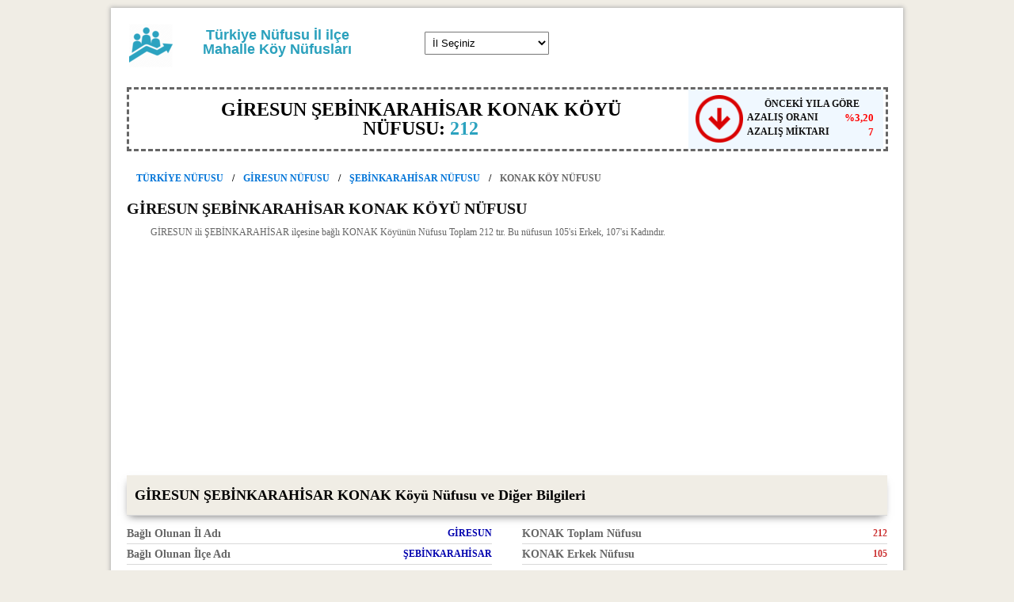

--- FILE ---
content_type: text/html; charset=UTF-8
request_url: https://www.nufusune.com/14790-giresun-sebinkarahisar-konak-koy-nufusu
body_size: 5101
content:
﻿﻿<!DOCTYPE html PUBLIC "-//W3C//DTD XHTML 1.0 Transitional//EN" "http://www.w3.org/TR/xhtml1/DTD/xhtml1-transitional.dtd">
<html xmlns="http://www.w3.org/1999/xhtml">
<head>
<meta http-equiv="Content-Type" content="text/html; charset=utf-8" />
<meta name="viewport" content="width=device-width, initial-scale=1"/>
<title>KONAK KÖYÜ NÜFUSU, GİRESUN ŞEBİNKARAHİSAR</title>

<meta name="description" content="KONAK KÖYÜ NÜFUSU, GİRESUN ŞEBİNKARAHİSAR, nüfusun yıllara ve cinsiyete göre dağılımları 2025 - 2024 KONAK nüfusu ne kadar" />
<link rel="canonical" href="http://www.nufusune.com/14790-giresun-sebinkarahisar-konak-koy-nufusu" />
<meta name="robots" content="index, follow"/>
<script type="application/ld+json">
{ 
  "@context": "http://schema.org", 
  "@type": "WebSite",
  "datePublished": "2025", 
  "url": "http://www.nufusune.com/14790-giresun-sebinkarahisar-konak-koy-nufusu", 
  "name": "GİRESUN ŞEBİNKARAHİSAR KONAK KÖYÜ NÜFUSU",
  "description": "KONAK KÖYÜ NÜFUSU, GİRESUN ŞEBİNKARAHİSAR, nüfusun yıllara ve cinsiyete göre dağılımları 2025 - 2024 KONAK nüfusu ne kadar"

    }
</script>



﻿


	

	
	
	
	
	

<base href="https://www.nufusune.com/" />




<link rel="preload" href="/css/style.css" as="style" onload="this.rel='stylesheet'"/>
<link rel="stylesheet" type="text/css" href="/css/style.css"/>

<link rel="shortcut icon" type="image/x-icon" href="/favicon.ico" />
<meta name="google-site-verification" content="XebYmSwNzhdVV_TyPOb_J9j0YTouxVmD807xgIiPZgI" />



﻿<script defer>
  (function(i,s,o,g,r,a,m){i['GoogleAnalyticsObject']=r;i[r]=i[r]||function(){
  (i[r].q=i[r].q||[]).push(arguments)},i[r].l=1*new Date();a=s.createElement(o),
  m=s.getElementsByTagName(o)[0];a.async=1;a.src=g;m.parentNode.insertBefore(a,m)
  })(window,document,'script','https://www.google-analytics.com/analytics.js','ga');

  ga('create', 'UA-94069906-1', 'auto');
  ga('send', 'pageview');

</script>
<script defer src="//pagead2.googlesyndication.com/pagead/js/adsbygoogle.js"></script>
<script defer>
  (adsbygoogle = window.adsbygoogle || []).push({
    google_ad_client: "ca-pub-7129249046053540",
    enable_page_level_ads: true
  });
</script>
</head>
<!-- Google tag (gtag.js) -->
<script async src="https://www.googletagmanager.com/gtag/js?id=G-5TEJ7T1PPT"></script>
<script>
  window.dataLayer = window.dataLayer || [];
  function gtag(){dataLayer.push(arguments);}
  gtag('js', new Date());

  gtag('config', 'G-5TEJ7T1PPT');
</script>
<body>

<div id="cerceve">
    
    



	<div id="ust_kisim">
    
    	<div id="logo">
        <div id="logokutu">
    	 <a href="/"> <img src="/img/logom.png" alt="nüfusu" /></a>  </div>
          <div id="logoyazi"><a href="/">Türkiye Nüfusu İl ilçe Mahalle Köy Nüfusları</a></div>
          <div id="temizle"></div>
        </div>
        
       
			<div class="breadcrumb" id="arama">
            
       
<select name="forma" class="selectivity-single-select" onChange="location = this.value;">
 <option value="0">İl Seçiniz</option>              
<option value="adana-nufusu">Adana</option>
<option value="adiyaman-nufusu">Adıyaman</option>
<option value="afyonkarahisar-nufusu">Afyonkarahisar</option>
<option value="agri-nufusu">Ağrı</option>
<option value="aksaray-nufusu">Aksaray</option>
<option value="amasya-nufusu">Amasya</option>
<option value="ankara-nufusu">Ankara</option>
<option value="antalya-nufusu">Antalya</option>
<option value="ardahan-nufusu">Ardahan</option>
<option value="artvin-nufusu">Artvin</option>
<option value="aydin-nufusu">Aydın</option>
<option value="balikesir-nufusu">Balıkesir</option>
<option value="bartin-nufusu">Bartın</option>
<option value="batman-nufusu">Batman</option>
<option value="bayburt-nufusu">Bayburt</option>
<option value="bilecik-nufusu">Bilecik</option>
<option value="bingol-nufusu">Bingöl</option>
<option value="bitlis-nufusu">Bitlis</option>
<option value="bolu-nufusu">Bolu</option>
<option value="burdur-nufusu">Burdur</option>
<option value="bursa-nufusu">Bursa</option>
<option value="canakkale-nufusu">Çanakkale</option>
<option value="cankiri-nufusu">Çankırı</option>
<option value="corum-nufusu">Çorum</option>
<option value="denizli-nufusu">Denizli</option>
<option value="diyarbakir-nufusu">Diyarbakır</option>
<option value="duzce-nufusu">Düzce</option>
<option value="edirne-nufusu">Edirne</option>
<option value="elazig-nufusu">Elazığ</option>
<option value="erzincan-nufusu">Erzincan</option>
<option value="erzurum-nufusu">Erzurum</option>
<option value="eskisehir-nufusu">Eskişehir</option>
<option value="gaziantep-nufusu">Gaziantep</option>
<option value="giresun-nufusu">Giresun</option>
<option value="gumushane-nufusu">Gümüşhane</option>
<option value="hakkari-nufusu">Hakkari</option>
<option value="hatay-nufusu">Hatay</option>
<option value="igdir-nufusu">Iğdır</option>
<option value="isparta-nufusu">Isparta</option>
<option value="istanbul-nufusu">İstanbul</option>
<option value="izmir-nufusu">İzmir</option>
<option value="kahramanmaras-nufusu">Kahramanmaraş</option>
<option value="karabuk-nufusu">Karabük</option>
<option value="karaman-nufusu">Karaman</option>
<option value="kars-nufusu">Kars</option>
<option value="kastamonu-nufusu">Kastamonu</option>
<option value="kayseri-nufusu">Kayseri</option>
<option value="kirikkale-nufusu">Kırıkkale</option>
<option value="kirklareli-nufusu">Kırklareli</option>
<option value="kirsehir-nufusu">Kırşehir</option>
<option value="kilis-nufusu">Kilis</option>
<option value="kocaeli-nufusu">Kocaeli</option>
<option value="konya-nufusu">Konya</option>
<option value="kutahya-nufusu">Kütahya</option>
<option value="malatya-nufusu">Malatya</option>
<option value="manisa-nufusu">Manisa</option>
<option value="mardin-nufusu">Mardin</option>
<option value="mersin-nufusu">Mersin</option>
<option value="mugla-nufusu">Muğla</option>
<option value="mus-nufusu">Muş</option>
<option value="nevsehir-nufusu">Nevşehir</option>
<option value="nigde-nufusu">Niğde</option>
<option value="ordu-nufusu">Ordu</option>
<option value="osmaniye-nufusu">Osmaniye</option>
<option value="rize-nufusu">Rize</option>
<option value="sakarya-nufusu">Sakarya</option>
<option value="samsun-nufusu">Samsun</option>
<option value="siirt-nufusu">Siirt</option>
<option value="sinop-nufusu">Sinop</option>
<option value="sivas-nufusu">Sivas</option>
<option value="sanliurfa-nufusu">Şanlıurfa</option>
<option value="sirnak-nufusu">Şırnak</option>
<option value="tekirdag-nufusu">Tekirdağ</option>
<option value="tokat-nufusu">Tokat</option>
<option value="trabzon-nufusu">Trabzon</option>
<option value="tunceli-nufusu">Tunceli</option>
<option value="usak-nufusu">Uşak</option>
<option value="van-nufusu">Van</option>
<option value="yalova-nufusu">Yalova</option>
<option value="yozgat-nufusu">Yozgat</option>
<option value="zonguldak-nufusu">Zonguldak</option>
</select>  
     
 </div> 

 <div id="sos">
  </div>
</div>
       
<div id="temizle"></div>  
<div id="ozet">
<div id="ananufus"><div class="box">
	<p>
		<span>
<div class="buyuk">GİRESUN ŞEBİNKARAHİSAR KONAK KÖYÜ NÜFUSU:&nbsp;<b>212</b></div>
</span>
	</p>
</div>
  </div>
  


<div id="ozet3"><div id='trend_resim'><img src='/img/down.png' width='60' height='60' alt='nüfus azalışı' /></div><div id='trend_baslik'>ÖNCEKİ YILA GÖRE</div><div id='trend_oran'>AZALIŞ ORANI</div><div id='trend_oran_deger'><span class='kirmizidown'>%3,20</span></div><div id='trend_miktar'>AZALIŞ MİKTARI</div><div id='trend_miktar_deger'><span class='kirmizidown'>7</span></div><div id='temizle'></div></div>

<div id="temizle"></div>

  
  

</div>  


<ul class="breadcrumb">
  <li><a href="/" title="TÜRKİYE NÜFUSU">TÜRKİYE NÜFUSU</a></li>
  
  <li><a href="/giresun-nufusu" title="GİRESUN Nüfusu">GİRESUN NÜFUSU</a></li>
  
  <li><a href="/sebinkarahisar-ilce-nufusu-giresun" title="ŞEBİNKARAHİSAR NÜFUSU">ŞEBİNKARAHİSAR NÜFUSU</a></li>
  <li>KONAK KÖY NÜFUSU</li>
</ul>


  <h1 id="ust_baslik"><strong>GİRESUN ŞEBİNKARAHİSAR KONAK KÖYÜ NÜFUSU</strong></h1>
  
  <p>GİRESUN ili ŞEBİNKARAHİSAR ilçesine bağlı KONAK Köyünün Nüfusu Toplam 212 tır. Bu nüfusun 105'si Erkek, 107'si Kadındır.</p>

<script async src="//pagead2.googlesyndication.com/pagead/js/adsbygoogle.js"></script>
<!-- nufus_ust -->
<ins class="adsbygoogle"
     style="display:block"
     data-ad-client="ca-pub-7129249046053540"
     data-ad-slot="3922181038"
     data-ad-format="auto"></ins>
<script>
(adsbygoogle = window.adsbygoogle || []).push({});
</script>

<div class="boxDetaylar clr">
            <h2 class="blackAttTitle clr"><strong>GİRESUN ŞEBİNKARAHİSAR KONAK Köyü Nüfusu ve Diğer Bilgileri</strong></h2>
            
                       <ul class="dtListLeft clr">
                            <li class="clr"><span class="dtColOne">Bağlı Olunan İl Adı</span><span class="dtColTwo"><a href="giresun-nufusu">GİRESUN</a></span></li>
                            <li class="clr"><span class="dtColOne">Bağlı Olunan İlçe Adı</span><span class="dtColTwo"><a href="sebinkarahisar-ilce-nufusu-giresun">ŞEBİNKARAHİSAR</a></span></li>
                            
                           
  
                       </ul>
                        <ul class="dtListRight clr">
                          <li class="clr"><span class="dtColOne">KONAK Toplam Nüfusu</span><span class="dtColTwo">212</span></li>
                            <li class="clr"><span class="dtColOne">KONAK Erkek Nüfusu</span><span class="dtColTwo">105</span></li>
                            <li class="clr"><span class="dtColOne">KONAK Kadın Nüfusu</span><span class="dtColTwo">107</span></li>
                            



                           
                        </ul>
                        	</div>

  
  <div class="clr:after"></div>

   <div id="grafik">
<h2>GİRESUN ŞEBİNKARAHİSAR KONAK KÖYÜ NÜFUSU YILLARA VE CİNSİYETE GÖRE DAĞILIM GRAFİKLERİ</h2>
<div id="grafik_baslik1">
<div id="chart_div3"></div></div>
<div id="grafik_baslik2">
<div id="chart_div"></div></div>
         <div id="temizle"></div>
        </div>
        <div id="temizle"></div>
		
	
	
		<h3>GİRESUN ŞEBİNKARAHİSAR KONAK KÖYÜ YILLARA GÖRE NÜFUS VERİLERİ</h3>
  
    
    <div id="ust_tablo">
      
   <table>
      <thead>
       <tr>
        <th class="thci"><span class="yazi_boyutu">YIL</span></th>
        <th class="thci"><span class="yazi_boyutu">KÖY ADI</span></th>
        <th class="thci"><span class="yazi_boyutu">KONAK NÜFUSU</span></th>
        <th class="thci"><span class="yazi_boyutu">KONAK ERKEK NÜFUSU</span></th>
        <th class="thci"><span class="yazi_boyutu">KONAK KADIN NÜFUSU</span></th>
      </tr>
    </thead>
                <tbody>
      
                                    <tr>
                    <td data-label="YIL"><span class="yazi_boyutu">2024</span></td>
                    <td data-label="KÖY ADI"><span class="yazi_boyutu">KONAK KÖYÜ</span></td>
                    <td data-label="TOPLAM NÜFUSU"><span class="yazi_boyutu">212</span></td>
                    <td data-label="ERKEK NÜFUSU"><span class="yazi_boyutu">105</span></td>
                    <td data-label="KADIN NÜFUSU"><span class="yazi_boyutu">107</span></td>
                      
                  </tr>
                                    <tr>
                    <td data-label="YIL"><span class="yazi_boyutu">2023</span></td>
                    <td data-label="KÖY ADI"><span class="yazi_boyutu">KONAK KÖYÜ</span></td>
                    <td data-label="TOPLAM NÜFUSU"><span class="yazi_boyutu">219</span></td>
                    <td data-label="ERKEK NÜFUSU"><span class="yazi_boyutu">105</span></td>
                    <td data-label="KADIN NÜFUSU"><span class="yazi_boyutu">114</span></td>
                      
                  </tr>
                                    <tr>
                    <td data-label="YIL"><span class="yazi_boyutu">2022</span></td>
                    <td data-label="KÖY ADI"><span class="yazi_boyutu">KONAK KÖYÜ</span></td>
                    <td data-label="TOPLAM NÜFUSU"><span class="yazi_boyutu">212</span></td>
                    <td data-label="ERKEK NÜFUSU"><span class="yazi_boyutu">101</span></td>
                    <td data-label="KADIN NÜFUSU"><span class="yazi_boyutu">111</span></td>
                      
                  </tr>
                                    <tr>
                    <td data-label="YIL"><span class="yazi_boyutu">2021</span></td>
                    <td data-label="KÖY ADI"><span class="yazi_boyutu">KONAK KÖYÜ</span></td>
                    <td data-label="TOPLAM NÜFUSU"><span class="yazi_boyutu">211</span></td>
                    <td data-label="ERKEK NÜFUSU"><span class="yazi_boyutu">95</span></td>
                    <td data-label="KADIN NÜFUSU"><span class="yazi_boyutu">116</span></td>
                      
                  </tr>
                                    <tr>
                    <td data-label="YIL"><span class="yazi_boyutu">2020</span></td>
                    <td data-label="KÖY ADI"><span class="yazi_boyutu">KONAK KÖYÜ</span></td>
                    <td data-label="TOPLAM NÜFUSU"><span class="yazi_boyutu">201</span></td>
                    <td data-label="ERKEK NÜFUSU"><span class="yazi_boyutu">88</span></td>
                    <td data-label="KADIN NÜFUSU"><span class="yazi_boyutu">113</span></td>
                      
                  </tr>
                                    <tr>
                    <td data-label="YIL"><span class="yazi_boyutu">2019</span></td>
                    <td data-label="KÖY ADI"><span class="yazi_boyutu">KONAK KÖYÜ</span></td>
                    <td data-label="TOPLAM NÜFUSU"><span class="yazi_boyutu">225</span></td>
                    <td data-label="ERKEK NÜFUSU"><span class="yazi_boyutu">103</span></td>
                    <td data-label="KADIN NÜFUSU"><span class="yazi_boyutu">122</span></td>
                      
                  </tr>
                                    <tr>
                    <td data-label="YIL"><span class="yazi_boyutu">2018</span></td>
                    <td data-label="KÖY ADI"><span class="yazi_boyutu">KONAK KÖYÜ</span></td>
                    <td data-label="TOPLAM NÜFUSU"><span class="yazi_boyutu">263</span></td>
                    <td data-label="ERKEK NÜFUSU"><span class="yazi_boyutu">123</span></td>
                    <td data-label="KADIN NÜFUSU"><span class="yazi_boyutu">140</span></td>
                      
                  </tr>
                                    <tr>
                    <td data-label="YIL"><span class="yazi_boyutu">2017</span></td>
                    <td data-label="KÖY ADI"><span class="yazi_boyutu">KONAK KÖYÜ</span></td>
                    <td data-label="TOPLAM NÜFUSU"><span class="yazi_boyutu">185</span></td>
                    <td data-label="ERKEK NÜFUSU"><span class="yazi_boyutu">84</span></td>
                    <td data-label="KADIN NÜFUSU"><span class="yazi_boyutu">101</span></td>
                      
                  </tr>
                                    <tr>
                    <td data-label="YIL"><span class="yazi_boyutu">2016</span></td>
                    <td data-label="KÖY ADI"><span class="yazi_boyutu">KONAK KÖYÜ</span></td>
                    <td data-label="TOPLAM NÜFUSU"><span class="yazi_boyutu">214</span></td>
                    <td data-label="ERKEK NÜFUSU"><span class="yazi_boyutu">102</span></td>
                    <td data-label="KADIN NÜFUSU"><span class="yazi_boyutu">112</span></td>
                      
                  </tr>
                                    <tr>
                    <td data-label="YIL"><span class="yazi_boyutu">2015</span></td>
                    <td data-label="KÖY ADI"><span class="yazi_boyutu">KONAK KÖYÜ</span></td>
                    <td data-label="TOPLAM NÜFUSU"><span class="yazi_boyutu">218</span></td>
                    <td data-label="ERKEK NÜFUSU"><span class="yazi_boyutu">102</span></td>
                    <td data-label="KADIN NÜFUSU"><span class="yazi_boyutu">116</span></td>
                      
                  </tr>
                                    <tr>
                    <td data-label="YIL"><span class="yazi_boyutu">2014</span></td>
                    <td data-label="KÖY ADI"><span class="yazi_boyutu">KONAK KÖYÜ</span></td>
                    <td data-label="TOPLAM NÜFUSU"><span class="yazi_boyutu">234</span></td>
                    <td data-label="ERKEK NÜFUSU"><span class="yazi_boyutu">108</span></td>
                    <td data-label="KADIN NÜFUSU"><span class="yazi_boyutu">126</span></td>
                      
                  </tr>
                                    <tr>
                    <td data-label="YIL"><span class="yazi_boyutu">2013</span></td>
                    <td data-label="KÖY ADI"><span class="yazi_boyutu">KONAK KÖYÜ</span></td>
                    <td data-label="TOPLAM NÜFUSU"><span class="yazi_boyutu">261</span></td>
                    <td data-label="ERKEK NÜFUSU"><span class="yazi_boyutu">122</span></td>
                    <td data-label="KADIN NÜFUSU"><span class="yazi_boyutu">139</span></td>
                      
                  </tr>
                                    <tr>
                    <td data-label="YIL"><span class="yazi_boyutu">2012</span></td>
                    <td data-label="KÖY ADI"><span class="yazi_boyutu">KONAK KÖYÜ</span></td>
                    <td data-label="TOPLAM NÜFUSU"><span class="yazi_boyutu">219</span></td>
                    <td data-label="ERKEK NÜFUSU"><span class="yazi_boyutu">96</span></td>
                    <td data-label="KADIN NÜFUSU"><span class="yazi_boyutu">123</span></td>
                      
                  </tr>
                                    <tr>
                    <td data-label="YIL"><span class="yazi_boyutu">2011</span></td>
                    <td data-label="KÖY ADI"><span class="yazi_boyutu">KONAK KÖYÜ</span></td>
                    <td data-label="TOPLAM NÜFUSU"><span class="yazi_boyutu">246</span></td>
                    <td data-label="ERKEK NÜFUSU"><span class="yazi_boyutu">108</span></td>
                    <td data-label="KADIN NÜFUSU"><span class="yazi_boyutu">138</span></td>
                      
                  </tr>
                                    <tr>
                    <td data-label="YIL"><span class="yazi_boyutu">2010</span></td>
                    <td data-label="KÖY ADI"><span class="yazi_boyutu">KONAK KÖYÜ</span></td>
                    <td data-label="TOPLAM NÜFUSU"><span class="yazi_boyutu">256</span></td>
                    <td data-label="ERKEK NÜFUSU"><span class="yazi_boyutu">117</span></td>
                    <td data-label="KADIN NÜFUSU"><span class="yazi_boyutu">139</span></td>
                      
                  </tr>
                                    <tr>
                    <td data-label="YIL"><span class="yazi_boyutu">2009</span></td>
                    <td data-label="KÖY ADI"><span class="yazi_boyutu">KONAK KÖYÜ</span></td>
                    <td data-label="TOPLAM NÜFUSU"><span class="yazi_boyutu">247</span></td>
                    <td data-label="ERKEK NÜFUSU"><span class="yazi_boyutu">112</span></td>
                    <td data-label="KADIN NÜFUSU"><span class="yazi_boyutu">135</span></td>
                      
                  </tr>
                                    <tr>
                    <td data-label="YIL"><span class="yazi_boyutu">2008</span></td>
                    <td data-label="KÖY ADI"><span class="yazi_boyutu">KONAK KÖYÜ</span></td>
                    <td data-label="TOPLAM NÜFUSU"><span class="yazi_boyutu">242</span></td>
                    <td data-label="ERKEK NÜFUSU"><span class="yazi_boyutu">113</span></td>
                    <td data-label="KADIN NÜFUSU"><span class="yazi_boyutu">129</span></td>
                      
                  </tr>
                                    <tr>
                    <td data-label="YIL"><span class="yazi_boyutu">2007</span></td>
                    <td data-label="KÖY ADI"><span class="yazi_boyutu">KONAK KÖYÜ</span></td>
                    <td data-label="TOPLAM NÜFUSU"><span class="yazi_boyutu">257</span></td>
                    <td data-label="ERKEK NÜFUSU"><span class="yazi_boyutu">126</span></td>
                    <td data-label="KADIN NÜFUSU"><span class="yazi_boyutu">131</span></td>
                      
                  </tr>
                            </tbody>
        </table>
       
     </div>  
  


     
  
  <h3> GİRESUN ŞEBİNKARAHİSAR KONAK KÖYÜ HARİTASI</h3>
    <iframe
  width="100%"
  height="450px"
  frameborder="0" style="border:5px"
  src="https://www.google.com/maps/embed/v1/place?key=AIzaSyC1mInp7eunaZjUxYfqJXTeuS4RleePgcY
    &q=KONAK,ŞEBİNKARAHİSAR,GİRESUN" >
</iframe>
   
  
  

 
 
  
  
  
 

</div>
<script type="text/javascript" src="https://www.google.com/jsapi"></script>
      <script type="text/javascript">

          // Load the Visualization API and the piechart package.
          google.load('visualization', '1.0', {'packages':['corechart']});

          // Set a callback to run when the Google Visualization API is loaded.
          google.setOnLoadCallback(drawChart);

          // Callback that creates and populates a data table,
          // instantiates the pie chart, passes in the data and
          // draws it.
          function drawChart() {

            // Create the data table.
            var data = new google.visualization.DataTable();
            data.addColumn('string', 'Topping');    
            data.addColumn('number', 'Slices');
            data.addRows([
             ['Erkek', 105],
			 ['Kadın', 107]
              
            ]);
           

           var data3 = google.visualization.arrayToDataTable([
          ['YIL', 'NÜFUS'],
		  
		      
               ['2007',  257   ],
		           ['2008',  242   ],
		           ['2009',  247   ],
		           ['2010',  256   ],
		           ['2011',  246   ],
		           ['2012',  219   ],
		           ['2013',  261   ],
		           ['2014',  234   ],
		           ['2015',  218   ],
		           ['2016',  214   ],
		           ['2017',  185   ],
		           ['2018',  263   ],
		           ['2019',  225   ],
		           ['2020',  201   ],
		           ['2021',  211   ],
		           ['2022',  212   ],
		           ['2023',  219   ],
		           ['2024',  212   ],
		          ]);

            // Set chart options
            var options = {'title':['Cinsiyet Dağılımı'],
						   'backgroundColor':'#F0F8FF',
						   'colors':['#00BFFF','#FF69B4'],
						   'legend': { position: 'bottom'},
                           'width':'100%',
                           'height':250};
        
            // Set chart options
            var options3 = {'title':'Nüfus Grafiği',
						   'chartArea.backgroundColor':'#666',
						   'backgroundColor':'#FAFAD2',
						   'colors':['#00BFFF','#FF69B4'],
                           'width':'100%',
                           'height':250,
						   'curveType': 'function',
          				   'legend': { position: 'bottom'},
						   'pointSize': 8,
                                             'hAxis':{ textStyle:{color: '#000000'},slantedText:true,
        						  slantedTextAngle:45,},

		  };

            // Instantiate and draw our chart, passing in some options.
            var chart = new google.visualization.PieChart(document.getElementById('chart_div'));
            chart.draw(data, options);
            
            var chart3 = new google.visualization.LineChart(document.getElementById('chart_div3'));
            chart3.draw(data3, options3);

          }
        </script>
        
  

<div id="cerceve">

<p> Site yer alan veriler çevrimiçi TUİK nüfus veritabanından alınmıştır. Bu sitede elde ettiğiniz bilgileri <a href="https://www.tuik.gov.tr/" title="tuik">TÜİK</a>'in resmi nüfus portalından doğruluğunu kontrol ediniz. Sitede yer alan bilgilerin doğruluğunu taahhüt etmiyoruz. Bu site bilgi ve eğlence sitesidir. Burada yer alan bilgiler Resmi amaçla kullanılamaz, delil olarak gösterilemez.
<a href="mailto:nufusune@gmail.com">İletişim</a></p>


<script type="text/javascript" src="//s7.addthis.com/js/300/addthis_widget.js#pubid=wexew" defer></script> 

 

</div>
</body>
</html>



--- FILE ---
content_type: text/html; charset=utf-8
request_url: https://www.google.com/recaptcha/api2/aframe
body_size: 150
content:
<!DOCTYPE HTML><html><head><meta http-equiv="content-type" content="text/html; charset=UTF-8"></head><body><script nonce="mANfzfTX741-v-DciLlmmg">/** Anti-fraud and anti-abuse applications only. See google.com/recaptcha */ try{var clients={'sodar':'https://pagead2.googlesyndication.com/pagead/sodar?'};window.addEventListener("message",function(a){try{if(a.source===window.parent){var b=JSON.parse(a.data);var c=clients[b['id']];if(c){var d=document.createElement('img');d.src=c+b['params']+'&rc='+(localStorage.getItem("rc::a")?sessionStorage.getItem("rc::b"):"");window.document.body.appendChild(d);sessionStorage.setItem("rc::e",parseInt(sessionStorage.getItem("rc::e")||0)+1);localStorage.setItem("rc::h",'1765722744490');}}}catch(b){}});window.parent.postMessage("_grecaptcha_ready", "*");}catch(b){}</script></body></html>

--- FILE ---
content_type: text/css
request_url: https://www.nufusune.com/css/style.css
body_size: 3755
content:
h1 {
margin:0;
padding:0;
font-size:20px;
font-weight:700;
line-height:25px
}

.hidden {
    display: none;
}
.unhidden {
    display: block;
}
.icindekiler ol{margin:0; padding:0;
	
}
.icindekiler li{
	margin:0;padding:0;list-style-type:decimal; float:left;
}
.icindekiler li a {

line-height: 20px;
margin-right:25px;
}


.div-col columns column-count column-count-5 {margin-top:20px; padding-top:10px;padding-bottom:10px; line-height: 1.6; font-size: 0.875em;}
#ilce_koy{line-height:20px;padding-top:20px; -webkit-column-count: 4; /* Chrome, Safari, Opera */
    -moz-column-count: 4; /* Firefox */
    column-count: 4; background:#fdfeff;-webkit-column-rule: 1px outset #CCC; /* Chrome, Safari, Opera */
    -moz-column-rule: 1px outset #CCC; /* Firefox */
    column-rule: 1px outset #CCC;}
.ilce_koy1{list-style-type: none;
  margin: 0px;
  padding: 0px;}

#sagdakayan{position: absolute; left: 0px; top: 10px; z-index: 1;}
#bayrak {float:right;
max-height:100px;}

#bayrak img{object-fit:cover}
#cerceve_alt{
    width: 960px;
    height: auto;
    background-color: #FFF;
    position: relative;
}
#ozet {
margin:0 0 20px;
width:99.47%;
height:75px;
background:#fff;
border-style:dashed
}

#ozet3_0 {
float:left;
width:20%
}

#ozet3_1 {
float:left;
display:table;
width:75%
}

.oran {
color:red;
font-size:20px;
font-weight:700
}

.ilceler {
line-height:20px;
text-align:center;
display:table-cell;
vertical-align:middle;
margin-left:auto;
margin-right:auto
}

#tutt {
border:2px dashed #ddd;
width:97.5%;
text-align:center;
display:table;
padding:1%
}

#ozet3_2 {
padding-top:10px;
display:table-cell;
vertical-align:middle;
line-height:20px;
text-align:center
}

#ananufus {
width:74%;
float:left;
background:#fff;
display:table
}

#ananufus .buyuk {
padding:10px;
display:table-cell;
vertical-align:middle;
font-size:24px;
color:#000;
text-align:center
}

#ananufus b {
text-decoration:none;
text-align:center;
color:#2ba2bf
}

#ozet3 {
width:25%;
float:left;
padding-top:5px;
padding-bottom:5px;
padding-left:7px;
color:#111;
background:#f0f8ff;
height:auto
}

#trend_resim {
float:left;
padding:1%
}

#trend_baslik {
text-align:center;
padding:3% 1% 1%;
float:right;
width:52%;
margin-right:25px
}

#trend_oran {
text-align:left;
padding:1%;
float:left;
width:45%
}

#trend_oran_deger {
text-align:right;
padding:1%;
float:left;
width:20%
}

#trend_miktar {
text-align:left;
padding:1%;
float:left;
width:45%
}

#trend_miktar_deger {
text-align:right;
padding:1%;
float:left;
width:20%
}

#ozet3 table {
border:0;
background:#f0f8ff
}

#ozet3 table th {
border:none;
background:#f0f8ff
}

#ozet3 table th td {
background:#f0f8ff
}

#onceki {
width:100% height=auto border=0 cellspacing=0 border-spacing=0 background:#f0f8ff
}

.onceki_resim {
width:21% rowspan=3 scope=col
}

.onceki_baslik {
colspan:2;
scope:col;
background:#f0f8ff
}

.onceki_oran {
width:34%;
background:#f0f8ff;
border-bottom:1px dotted #ccc
}

.onceki_miktar {
width:45%;
background:#f0f8ff;
border:1px
}

.onceki_oran1 {
width:34%;
background:#f0f8ff;
border-top:1px dotted #ccc
}

.onceki_miktar1 {
width:45%;
background:#f0f8ff;
border:1px
}

.addthis_inline_share_toolbox {
padding:0;
margin:0;
float:right
}

.box {
width:100%;
height:75px;
color:#000;
display:table;
#position:relative
}

.box p {
display:table-cell;
vertical-align:middle;
text-align:center;
#position:absolute;
#top:50%;
#width:100%
}

.box p span {
#position:relative;
#top:-50%
}

#ToplamGenişlik {
float:left;
width:100%;
margin:10px 0
}

#kol1 {
float:left;
width:25%
}

#kol2 {
float:left;
width:25%
}

#kol3 {
float:left;
width:25%
}

#kol4 {
float:left;
width:25%
}

#ikiye1 {
float:left;
width:50%;
margin-top:20px
}

#ikiye2 {
float:left;
width:50%;
margin-top:20px
}

#ilceler_top {
margin-bottom:10px;
background:#dfedfe;
padding:10px;
font-size:16px
}

#top5 {
margin-bottom:10px;
background:#dfedfe;
padding:10px;
font-size:16px;
margin-right:15px;
-webkit-box-shadow:0 0 1px 1px rgba(199,199,199,1);
-moz-box-shadow:0 0 1px 1px rgba(199,199,199,1);
box-shadow:0 0 1px 1px rgba(199,199,199,1)
}

.top_right {
float:right;
padding-right:15px
}

.top_center {
font-size:10px
}

.container {
width:100%;
padding:0;
margin:0;
border:1px solid #999
margin-bottom:20px;
}

ul.tabs {
margin:0;
padding:0;
list-style:none;
border:1px solid #d9d9d9
}

ul.tabs li {
background:none;
color:#222;
display:inline-block;
padding:10px 15px;
cursor:pointer
}

ul.tabs li.current {
background:rgba(101,112,121,0.8);
color:#fff;
-webkit-box-shadow:0 0 15px 4px rgba(199,199,199,1);
-moz-box-shadow:0 0 15px 4px rgba(199,199,199,1);
box-shadow:0 0 15px 4px rgba(199,199,199,1)
}

.tab-content {
display:none;
background:#fff;
padding-top:15px;
padding-bottom:15px;
}

.tab-content.current {
display:inherit;

}

body {
line-height:1;
font-family:"Times New Roman",Times,serif;
font-size:10px;
margin-top:0;
background-color:#f0ede5
}

a {
text-decoration:none;
color:#0000ae;
visited:#000ccc;
font-size:12px;
font-weight:700
}

ol,ul {
list-style:none
}

blockquote,q {
quotes:none
}

blockquote:before,blockquote:after,q:before,q:after {
content:'';
content:none
}

:focus {
outline:0
}

ins {
text-decoration:none
}

del {
text-decoration:line-through
}

p {
font-size:1em;
line-height:2em;
margin:5 0 5 0;
text-align:justify;
font-weight:400;
text-indent:30px;
}

p + p {
text-indent:2.5em
}

.yazi_boyutu {
color:#666;
font-size:12px;
text-align:right
}

#cerceve {
width:960px;
height:auto;
padding:20px;
background-color:#FFF;
position:relative;
margin:0 auto 20px;
text-align:left;
color:#666;
font-size:12px;
-webkit-box-shadow:0 0 5px 1px rgba(176,176,176,1);
-moz-box-shadow:0 0 5px 1px rgba(176,176,176,1);
box-shadow:0 0 5px 1px rgba(176,176,176,1);
font-weight:700
}

#cerceve h2 {
padding:10px;
margin-top:10px;
margin-bottom:10px
}

#cerceve h2 a {
padding:10px;
margin-top:10px;
margin-bottom:10px
}

#cerceve #baslik {
text-transform:uppercase;
width:auto;
height:auto;
margin:auto;
color:#333
}

.sag {
right:50px;
text-align:right;
position:relative;
float:right
}

.sol {
text-align:left
}

.sol a {
text-decoration:none;
color:#0000ae;
visited:#000ccc;
font-size:12px;
font-weight:700;
padding-left:15px;
float:left
}

#t1 th {
width:20%
}

#t1 th td {
width:20%
}

#cerceve table tr th {
text-align:center
}

#cerceve table {
text-align:right
}

#grafik {
margin-top:10px;
width:100%;
height:auto;
margin-bottom:10px
}

#grafik_baslik1 {
width:66%;
float:left;
margin-right:1%
}

#chart_div3 {
float:left;
width:100%;
-webkit-box-shadow:-4px 5px 10px -4px rgba(0,0,0,0.51);
-moz-box-shadow:-4px 5px 10px -4px rgba(0,0,0,0.51);
box-shadow:-4px 5px 10px -4px rgba(0,0,0,0.51)
}

#grafik_baslik2 {
width:33%;
float:left
}

#chart_div {
float:left;
width:100%;
-webkit-box-shadow:-4px 5px 10px -4px rgba(0,0,0,0.51);
-moz-box-shadow:-4px 5px 10px -4px rgba(0,0,0,0.51);
box-shadow:-4px 5px 10px -4px rgba(0,0,0,0.51)
}

#temizle {
clear:both
}

#tablom {
border-collapse:collapse;
width:100%;
border:1px;
cellpadding:1;
cellspacing:5
}

table {
border-collapse:collapse;
border-spacing:0
}

th,td {
text-align:center;
padding:8px
}

tr:nth-child(even) {
background-color:#f2f2f2
}

.thci {
border:0;
padding:15px;
color:#000;
font-size:12px
}

.thci td {
padding:5px
}

#ust_tablo {

}

#ust_tablo td {
padding:5px;
width:20%
}

table {
background:#fff;
overflow-x:scroll;
overflow-y:hidden;
width:100%;
border-collapse:collapse
}

th,td {
border:1px solid #b1b6bd;
padding:5px
}

th {
background-color:#dfedfe;
border-width:1px
}

td {
border-width:1px;
padding:5px;
font-size:12px
}

tr:first-child td {
border-top-width:0
}

tr:nth-child(even) {
background-color:#EAECED
}

#ust_baslik {
text-align:left;
color:#111;
font-size:20px;
font-weight:700
}

#ust_kisim {
widht:100%;
height:80px;
font-family:verdana,sans-serif;
background-color:#fff;
color:#CFC
}

#logo {
float:left;
margin-left:0;
width:35%;
padding-top:0
}

#logokutu {
float:left
}

#logokutu img {
float:left;
padding-top:0;
width:60px height=55
}

#arama {
float:left;
margin-top:10px;
margin-left:40px;
width:145px;
margin-right:30px;
height:20px
}

#sos {
float:left;
margin-top:15px;
margin-left:0;
width:370px
}

#logoyazi {
width:250px;
padding-left:5px;
padding-top:5px;
text-align:center;
color:#2ba1bd;
float:left;
height:45px
}

#logoyazi a {
width:250px;
color:#2ba1bd;
visited:#fff;
text-decoration:none;
font-size:18px
}

.boxDetaylar {
margin:0 0 15px
}

.dtListLeft {
float:left;
width:48%;
padding:0;
margin:0 20px 0 0
}

.dtListRight {
float:right;
width:48%;
padding:0;
margin-top:0
}

.dtFullList {
float:none!important;
width:100%!important;
margin:0!important
}

.dtFullList .dtColTwo {
width:auto!important
}

.dtListLeft li,.dtListRight li {
border-bottom:1px solid #d9d9d9;
line-height:25px;
list-style-type:none
}

.dtListBg li {
border:0 none;
margin:0 0 5px;
padding:0
}

.dtColOne {
float:left;
width:60%;
color:#666;
font-size:14px
}

.dtColTwo {
float:right;
width:35%;
color:#C33;
text-align:right;
font-style:normal;
font-weight:700
}

.dtListBg .dtColOne {
width:40px;
color:#000;
font-size:12px
}

.blackAttTitle {
font-size:18px;
color:#000;
line-height:30px;
border-bottom:1px solid #d9d9d9;
position:relative;
font-weight:400;
background-color:#f0ede5;
-webkit-box-shadow:-1px 5px 10px -4px rgba(0,0,0,0.51);
-moz-box-shadow:-1px 5px 10px -4px rgba(0,0,0,0.51);
box-shadow:-1px 5px 10px -4px rgba(0,0,0,0.51)
}

.blackAttTitle a {
color:#000
}

.clr:before,.clr:after {
content:"\0020";
display:block;
height:0;
overflow:hidden
}

.clr:after {
clear:both
}

.clr {
zoom:1
}

ul.breadcrumb {
padding:8px 12px;
list-style:none;
background-color:#fff;
font-size:12px
}

ul.breadcrumb li {
display:inline
}

ul.breadcrumb li+li:before {
padding:8px;
color:#000;
content:"/\00a0"
}

ul.breadcrumb li a {
color:#0275d8;
text-decoration:none;
font-size:12px
}

ul.breadcrumb li a:hover {
color:#01447e;
text-decoration:underline
}

.selectivity-single-select {
width:100%;
background:#fff;
border-radius:1px;
cursor:pointer;
min-height:1em;
padding:5px;
position:relative;
box-sizing:content-box
}

.custom-counter {
margin: 5 0 0 0;
padding:0;
list-style-type:none
}

.custom-counter li {
counter-increment:step-counter;
margin-bottom:10px
}

.custom-counter li::before {
content:counter(step-counter);
margin-right:5px;
font-size:80%;
background-color:#dfedfe;
color:#000;
font-weight:700;
padding:3px 8px;
border-radius:3px;
-webkit-box-shadow:0 0 1px 1px rgba(199,199,199,1);
-moz-box-shadow:0 0 1px 1px rgba(199,199,199,1);
box-shadow:0 0 1px 1px rgba(199,199,199,1)
}

.yesilup {
color:green;
font-size:13px
}

.kirmizidown {
color:red;
font-size:13px
}

.anasayfabaslik {
text-align:center
}

.il_tablo {
width:960px;
border:1px;
margin-bottom:10px;
text-align:center;
cellspacing:3
}

@media screen and (max-width:480px) {
body {

margin:0;
padding:0;
line-height:20px;
font-family:"Times New Roman",Times,serif;
font-size:10px;
background-color:#f0ede5
}

a {
text-decoration:none;
color:#0000ae;
visited:#000ccc;
font-size:12px;
font-weight:700
}

h1 {
text-align:center;
font-size:13px;
font-weight:700;
line-height:20px;
margin:0;
padding:0
}


.div-col columns column-count column-count-5 {margin-top:20px; padding-top:10px;padding-bottom:10px; line-height: 1.6; font-size: 0.875em;}
#ilce_koy{line-height:40px;padding-top:20px; -webkit-column-count: 2; /* Chrome, Safari, Opera */
    -moz-column-count: 2; /* Firefox */
    column-count: 2; background:#fdfeff;-webkit-column-rule: 1px outset #CCC; /* Chrome, Safari, Opera */
    -moz-column-rule: 1px outset #CCC; /* Firefox */
    column-rule: 1px outset #CCC;}
.ilce_koy1{list-style-type: none;
  margin: 0px;
  padding: 0px;}

#ozet {
margin:10px 0 20px;
width:100%;
height:auto;
background:#fff;
border-style:dashed;
webkit-box-shadow:0;
-moz-box-shadow:0;
box-shadow:0
}

#ozet3 {
width:98%;
float:left;
padding-top:5px;
padding-bottom:5px;
padding-left:1%;
color:#111;
background:#f0f8ff;
overflow:hidden
}

#ozet3_0 {
float:left;
width:20%
}

#ozet3_1 {
float:left;
margin-left:5px;
margin-top:10px
}

.oran {
color:red;
font-size:20px;
font-weight:700
}

#ozet3_2 {
margin-top:5px;
float:left;
padding-left:5px;
padding-top:5px
}

#ananufus {
width:100%;
float:left;
background:#fff;
display:table
}

#ananufus .buyuk {
padding:10px;
display:table-cell;
vertical-align:middle;
font-size:16px;
line-height:20px;
color:#000;
text-align:center
}

#ananufus b {
text-decoration:none;
text-align:center;
color:#2ba2bf
}

#trend_resim {
float:left;
padding:1%;
position:absolute;
margin-left:37%;
margin-top:-6px
}

#trend_resim img {
width:30px;
height:30px
}

#trend_oran {
text-align:right;
padding:1%;
float:left;
width:25%;
font-size:x-small
}

#trend_oran_deger {
padding:1%;
float:left;
width:10%
}

#trend_baslik {
display:none
}

#trend_miktar {
text-align:right;
padding:1%;
float:left;
width:27%;
font-size:x-small;
margin-left:12%
}

#trend_miktar_deger {
padding:1%;
float:left;
width:15%
}

#ToplamGenislik {
float:left;
width:100%;
margin:0
}

#kol1 {
float:left;
width:100%;
margin-bottom:5px
}

#kol2 {
float:left;
width:100%;
margin-bottom:5px
}

#kol3 {
float:left;
width:100%;
margin-bottom:5px
}

#kol4 {
float:left;
width:100%;
margin-bottom:5px
}

#top5 {
margin-bottom:5px;
background:#dfedfe;
padding:10px;
font-size:12px;
margin-right:0
}

#ikiye1 {
float:left;
width:100%;
margin-top:20px
}

#ikiye2 {
float:left;
width:100%;
margin-top:20px
}

.container {
width:100%;
padding:0;
margin:0;
border:0 solid #999;
overflow:hidden
}

ul.tabs {
margin:0;
padding:0;
list-style:none;
border:0 solid #d9d9d9
}

ul.tabs li {
background:none;
color:#222;
display:inline-block;
padding:5px 8px;
cursor:pointer
}

ul.tabs li.current {
background:rgba(101,112,121,0.8);
color:#fff;
-webkit-box-shadow:0 0 15px 4px rgba(199,199,199,1);
-moz-box-shadow:0 0 15px 4px rgba(199,199,199,1);
box-shadow:0 0 15px 4px rgba(199,199,199,1)
}

.tab-content {
display:none;
background:#fff;
padding:0
}

.tab-content.current {
display:inherit;
-webkit-box-shadow:0 0 15px 4px rgba(199,199,199,1);
-moz-box-shadow:0 0 15px 4px rgba(199,199,199,1);
box-shadow:0 0 15px 4px rgba(199,199,199,1)
}

ol,ul {
list-style:none
}

blockquote,q {
quotes:none
}

blockquote:before,blockquote:after,q:before,q:after {
content:'';
content:none
}

:focus {
outline:0
}

ins {
text-decoration:none
}

del {
text-decoration:line-through
}

p {
font-size:1em;
line-height:2em;
margin:0 5px 0 5px;
padding:0 5px 0 5px;
text-align:justify;
font-weight:400
}

p + p {
text-indent:2.5em
}

.yazi_boyutu {
color:#666;
font-size:12px;
text-align:right
}

#cerceve {

float:left;
width:92%;
height:auto;
padding:0 4% 4%;
background-color:#FFF;
position:relative;
margin:0;
text-align:left;
color:#666;
font-size:12px;
-webkit-box-shadow:0 0 5px 1px rgba(176,176,176,1);
-moz-box-shadow:0 0 5px 1px rgba(176,176,176,1);
box-shadow:0 0 5px 1px rgba(176,176,176,1);
font-weight:700
}

#cerceve_alt{float:left;
width:90%;
padding: 5%;
margin-bottom:20px;
min-height: 200px;
background-color:#FFF;}

#cerceve h2 {
padding:10px;
margin-top:10px;
margin-bottom:10px;
text-align:center
}

#cerceve h2 a {
padding:10px;
margin-top:10px;
margin-bottom:10px
}

#cerceve #baslik {
text-transform:uppercase;
width:auto;
height:auto;
margin:auto;
color:#333
}

.sag {
text-align:right;
right:0;
position:relative
}

.mobil_sil {
display:none
}

.sol {
text-align:left
}

.sol a {
text-decoration:none;
color:#0000ae;
visited:#000ccc;
font-size:12px;
font-weight:700;
padding-left:15px;
float:right
}

#t1 th {
width:100%
}

#t1 th td {
width:100%
}

#cerceve table tr th {
text-align:center
}

#cerceve table {
text-align:right
}

#grafik {
margin-top:10px;
width:100%;
height:auto;
margin-bottom:10px
}

#chart_div3 {
float:left;
width:100%;
-webkit-box-shadow:-4px 5px 10px -4px rgba(0,0,0,0.51);
-moz-box-shadow:-4px 5px 10px -4px rgba(0,0,0,0.51)
}

#chart_div {
float:left;
width:100%;
-moz-box-shadow:-4px 5px 10px -4px rgba(0,0,0,0.51)
}

#temizle {
clear:both
}

#tablom {
border-collapse:collapse;
width:100%;
border:1px;
cellpadding:1;
cellspacing:5
}

table {
border-collapse:collapse;
border-spacing:0
}

th,td {
text-align:center;
padding:8px
}

tr:nth-child(even) {
background-color:#f2f2f2
}

.thci {
border:0;
padding:15px;
color:#000;
font-size:12px
}

.thci td {
padding:5px
}

#ust_tablo {
overflow-x:scroll;

}

#ust_tablo td {
padding:5px;
width:100%
}

table {
background:#fff;
overflow-x:scroll;
overflow-y:scroll;
width:100%;
border-collapse:collapse
}

th,td {
border:1px solid #b1b6bd;
padding:5px
}

th {
background-color:#dfedfe;
border-width:1px
}

td {
border-width:1px;
padding:5px;
font-size:12px
}

tr:first-child td {
border-top-width:0
}

tr:nth-child(even) {
background-color:#EAECED
}

#ust_baslik {
text-align:left;
color:#111;
font-size:15px;
font-weight:700
}

#ust_kisim {

width:100%;
height:90px;
font-family:verdana,sans-serif;
background-color:#fff;
color:#CFC;

}

#logo {
position:fixed;
float:left;
margin-left:-15px;
margin-right:-5px;
width:100%;
padding-left:10px;
background:#fff;
background-color:fff;
z-index:1;
margin-top:-20px;
padding-top:60px;
padding-bottom:5px;
-webkit-box-shadow:0 0 1px 0 rgba(0,0,0,0.8);
-moz-box-shadow:0 0 1px 0 rgba(0,0,0,0.8);
box-shadow:0 0 1px 0 rgba(0,0,0,0.8)
}

#logokutu {
float:left
}

#logokutu img {
float:left;
padding-top:0;
width:40px;
height:40px
}

#arama {
position:fixed;
z-index:2;
float:right;
width:100px;
height:30px;
margin:0 30px 10px 205px;
padding-top:40px;
}

#sos {
visibility:hidden
}

#logoyazi {
width:160px;
padding-left:0;
float:left;
height:45px;
margin-top:-5px;
text-align:center;
color:#2ba1bd
}

#logoyazi a {
color:#2ba1bd;
visited:#fff;
text-decoration:none;
font-size:13px;
line-height:20px
}

.boxDetaylar {
margin:0 0 15px
}

.dtListLeft {
float:left;
width:100%;
margin:0
}

.dtListRight {
float:right;
width:100%;
margin-top:0
}

.dtFullList {
float:none!important;
width:100%!important;
margin:0!important
}

.dtFullList .dtColTwo {
width:auto!important
}

.dtListLeft li,.dtListRight li {
border-bottom:1px solid #d9d9d9;
line-height:25px;
list-style-type:none
}

.dtListBg li {
border:0 none;
margin:0 0 5px;
padding:0
}

.dtColOne {
float:left;
width:60%;
color:#666;
font-size:14px
}

.dtColTwo {
float:right;
width:35%;
color:#C33;
text-align:right;
font-style:normal;
font-weight:700
}

.dtListBg .dtColOne {
width:40px;
color:#000;
font-size:12px
}

.blackAttTitle {
font-size:14px;
color:#000;
line-height:20px;
border-bottom:1px solid #d9d9d9;
position:relative;
font-weight:400;
background-color:#f0ede5;
-webkit-box-shadow:-1px 5px 10px -4px rgba(0,0,0,0.51);
-moz-box-shadow:-1px 5px 10px -4px rgba(0,0,0,0.51);
box-shadow:-1px 5px 10px -4px rgba(0,0,0,0.51)
}

.blackAttTitle a {
color:#000
}

.clr:before,.clr:after {
content:"\0020";
display:block;
height:0;
overflow:hidden
}

.clr:after {
clear:both
}

.clr {
zoom:1
}

ul.breadcrumb {
padding:0;
list-style:none;
background-color:#fff;
font-size:12px
}

ul.breadcrumb li {
display:inline
}

ul.breadcrumb li+li:before {
padding:8px;
color:#000;
content:"/\00a0"
}

ul.breadcrumb li a {
color:#0275d8;
text-decoration:none;
font-size:12px
}

ul.breadcrumb li a:hover {
color:#01447e;
text-decoration:underline
}

.selectivity-single-select {
width:100%;
background:#fff;
border-radius:1px;
cursor:pointer;
min-height:1em;
padding:5px;
position:relative;
box-sizing:content-box
}

.custom-counter {
margin:0;
padding:0;
list-style-type:none
}

.custom-counter li {
counter-increment:step-counter;
margin-bottom:10px
}

.custom-counter li::before {
content:counter(step-counter);
margin-right:5px;
font-size:80%;
background-color:#dfedfe;
color:#000;
font-weight:700;
padding:3px 8px;
border-radius:3px;
-webkit-box-shadow:0 0 1px 1px rgba(199,199,199,1);
-moz-box-shadow:0 0 1px 1px rgba(199,199,199,1);
box-shadow:0 0 1px 1px rgba(199,199,199,1)
}

.top_right {
float:right;
padding-right:15px
}

.top_center {
font-size:10px
}

.yesilup {
color:green;
font-weight:700;
font-size:x-small
}

.kirmizidown {
color:red;
font-weight:700;
font-size:x-small
}

.anasayfabaslik {
text-align:center
}

.il_tablo {
width:100%;
border:1px;
text-align:center;
cellspacing:3
}

.addthis_inline_share_toolbox {
padding:0;
margin:0;
float:right
}

.box {
width:100%;
height:auto;
color:#000;
display:table;
#position:relative
}

.box p {
display:table-cell;
vertical-align:middle;
text-align:center;
#position:absolute;
#top:50%;
#width:100%
}

.box p span {
#position:relative;
#top:-50%
}

table {
border:0
}

table thead {
display:none
}

table tr {
margin-bottom:10px;
display:block
}

table tr:after {
content:"";
display:table;
clear:both
}

table tr:before {
display:block;
border-bottom:2px solid #ddd
}

table td {
box-sizing:border-box;
display:block;
float:left;
clear:left;
width:100%;
text-align:right;
font-size:13px;
border-bottom:1px dotted #ccc
}

table td:last-child {
border-bottom:0
}

table td:before {
content:attr(data-label);
float:left;
text-transform:uppercase;
font-weight:700
}

#chart_div3 {
margin-bottom:10px
}

#grafik_baslik1 {
width:100%
}
#sagdakayan{display:none;}
#grafik_baslik2 {
width:100%
}
}